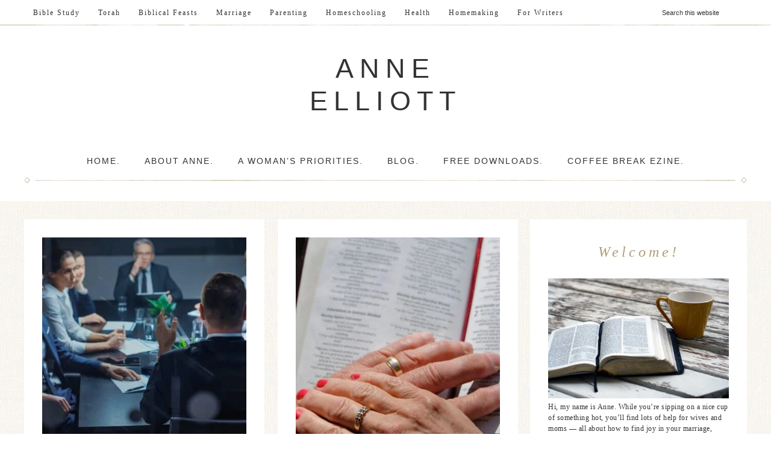

--- FILE ---
content_type: text/html; charset=UTF-8
request_url: https://anneelliott.com/category/blog/bible-study/titus/
body_size: 21729
content:
<!DOCTYPE html><html lang="en-US"><head ><meta charset="UTF-8" /><meta name="robots" content="noindex" /><meta name="viewport" content="width=device-width, initial-scale=1" /><title>The Titus 2 Woman</title><meta name='robots' content='max-image-preview:large' /><link rel='dns-prefetch' href='//netdna.bootstrapcdn.com' /><link rel='dns-prefetch' href='//fonts.googleapis.com' /><link rel='dns-prefetch' href='//code.ionicframework.com' /><link rel="alternate" type="application/rss+xml" title="Anne Elliott &raquo; Feed" href="https://anneelliott.com/feed/" /><link rel="alternate" type="application/rss+xml" title="Anne Elliott &raquo; Comments Feed" href="https://anneelliott.com/comments/feed/" /><link rel="alternate" type="application/rss+xml" title="Anne Elliott &raquo; The Titus 2 Woman Category Feed" href="https://anneelliott.com/category/blog/bible-study/titus/feed/" /><link rel="canonical" href="https://anneelliott.com/category/blog/bible-study/titus/" /><style id='wp-img-auto-sizes-contain-inline-css' type='text/css'>img:is([sizes=auto i],[sizes^="auto," i]){contain-intrinsic-size:3000px 1500px}
/*# sourceURL=wp-img-auto-sizes-contain-inline-css */</style><link data-optimized="2" rel="stylesheet" href="https://anneelliott.com/wp-content/litespeed/css/6ec330d125d26c0e85ac1513e1d00b9a.css?ver=b3bf9" /><style id='refined-inline-css' type='text/css'>a,
		.genesis-nav-menu a:hover,
		.genesis-nav-menu .current-menu-item > a,
		.entry-title a:hover,
		.content #genesis-responsive-slider h2 a:hover,
		.single-post .entry-content h1,
		.page .entry-content h1,
		.single-post article h3,
		.page article h3,
		.single-post article h4,
		.page article h4,
		.menu-toggle:focus,
		.menu-toggle:hover,
		.sub-menu-toggle:focus,
		.sub-menu-toggle:hover {
			color: #db3058;
		}

		.woocommerce .woocommerce-message,
		.woocommerce .woocommerce-info {
			border-top-color: #db3058 !important;
		}

		.woocommerce .woocommerce-message::before,
		.woocommerce .woocommerce-info::before,
		.woocommerce div.product p.price,
		.woocommerce div.product span.price,
		.woocommerce ul.products li.product .price,
		.woocommerce form .form-row .required,
		.front-page .icon {
			color: #db3058 !important;
		}

		
/*# sourceURL=refined-inline-css */</style><style id='global-styles-inline-css' type='text/css'>:root{--wp--preset--aspect-ratio--square: 1;--wp--preset--aspect-ratio--4-3: 4/3;--wp--preset--aspect-ratio--3-4: 3/4;--wp--preset--aspect-ratio--3-2: 3/2;--wp--preset--aspect-ratio--2-3: 2/3;--wp--preset--aspect-ratio--16-9: 16/9;--wp--preset--aspect-ratio--9-16: 9/16;--wp--preset--color--black: #000000;--wp--preset--color--cyan-bluish-gray: #abb8c3;--wp--preset--color--white: #ffffff;--wp--preset--color--pale-pink: #f78da7;--wp--preset--color--vivid-red: #cf2e2e;--wp--preset--color--luminous-vivid-orange: #ff6900;--wp--preset--color--luminous-vivid-amber: #fcb900;--wp--preset--color--light-green-cyan: #7bdcb5;--wp--preset--color--vivid-green-cyan: #00d084;--wp--preset--color--pale-cyan-blue: #8ed1fc;--wp--preset--color--vivid-cyan-blue: #0693e3;--wp--preset--color--vivid-purple: #9b51e0;--wp--preset--gradient--vivid-cyan-blue-to-vivid-purple: linear-gradient(135deg,rgb(6,147,227) 0%,rgb(155,81,224) 100%);--wp--preset--gradient--light-green-cyan-to-vivid-green-cyan: linear-gradient(135deg,rgb(122,220,180) 0%,rgb(0,208,130) 100%);--wp--preset--gradient--luminous-vivid-amber-to-luminous-vivid-orange: linear-gradient(135deg,rgb(252,185,0) 0%,rgb(255,105,0) 100%);--wp--preset--gradient--luminous-vivid-orange-to-vivid-red: linear-gradient(135deg,rgb(255,105,0) 0%,rgb(207,46,46) 100%);--wp--preset--gradient--very-light-gray-to-cyan-bluish-gray: linear-gradient(135deg,rgb(238,238,238) 0%,rgb(169,184,195) 100%);--wp--preset--gradient--cool-to-warm-spectrum: linear-gradient(135deg,rgb(74,234,220) 0%,rgb(151,120,209) 20%,rgb(207,42,186) 40%,rgb(238,44,130) 60%,rgb(251,105,98) 80%,rgb(254,248,76) 100%);--wp--preset--gradient--blush-light-purple: linear-gradient(135deg,rgb(255,206,236) 0%,rgb(152,150,240) 100%);--wp--preset--gradient--blush-bordeaux: linear-gradient(135deg,rgb(254,205,165) 0%,rgb(254,45,45) 50%,rgb(107,0,62) 100%);--wp--preset--gradient--luminous-dusk: linear-gradient(135deg,rgb(255,203,112) 0%,rgb(199,81,192) 50%,rgb(65,88,208) 100%);--wp--preset--gradient--pale-ocean: linear-gradient(135deg,rgb(255,245,203) 0%,rgb(182,227,212) 50%,rgb(51,167,181) 100%);--wp--preset--gradient--electric-grass: linear-gradient(135deg,rgb(202,248,128) 0%,rgb(113,206,126) 100%);--wp--preset--gradient--midnight: linear-gradient(135deg,rgb(2,3,129) 0%,rgb(40,116,252) 100%);--wp--preset--font-size--small: 13px;--wp--preset--font-size--medium: 20px;--wp--preset--font-size--large: 36px;--wp--preset--font-size--x-large: 42px;--wp--preset--spacing--20: 0.44rem;--wp--preset--spacing--30: 0.67rem;--wp--preset--spacing--40: 1rem;--wp--preset--spacing--50: 1.5rem;--wp--preset--spacing--60: 2.25rem;--wp--preset--spacing--70: 3.38rem;--wp--preset--spacing--80: 5.06rem;--wp--preset--shadow--natural: 6px 6px 9px rgba(0, 0, 0, 0.2);--wp--preset--shadow--deep: 12px 12px 50px rgba(0, 0, 0, 0.4);--wp--preset--shadow--sharp: 6px 6px 0px rgba(0, 0, 0, 0.2);--wp--preset--shadow--outlined: 6px 6px 0px -3px rgb(255, 255, 255), 6px 6px rgb(0, 0, 0);--wp--preset--shadow--crisp: 6px 6px 0px rgb(0, 0, 0);}:where(.is-layout-flex){gap: 0.5em;}:where(.is-layout-grid){gap: 0.5em;}body .is-layout-flex{display: flex;}.is-layout-flex{flex-wrap: wrap;align-items: center;}.is-layout-flex > :is(*, div){margin: 0;}body .is-layout-grid{display: grid;}.is-layout-grid > :is(*, div){margin: 0;}:where(.wp-block-columns.is-layout-flex){gap: 2em;}:where(.wp-block-columns.is-layout-grid){gap: 2em;}:where(.wp-block-post-template.is-layout-flex){gap: 1.25em;}:where(.wp-block-post-template.is-layout-grid){gap: 1.25em;}.has-black-color{color: var(--wp--preset--color--black) !important;}.has-cyan-bluish-gray-color{color: var(--wp--preset--color--cyan-bluish-gray) !important;}.has-white-color{color: var(--wp--preset--color--white) !important;}.has-pale-pink-color{color: var(--wp--preset--color--pale-pink) !important;}.has-vivid-red-color{color: var(--wp--preset--color--vivid-red) !important;}.has-luminous-vivid-orange-color{color: var(--wp--preset--color--luminous-vivid-orange) !important;}.has-luminous-vivid-amber-color{color: var(--wp--preset--color--luminous-vivid-amber) !important;}.has-light-green-cyan-color{color: var(--wp--preset--color--light-green-cyan) !important;}.has-vivid-green-cyan-color{color: var(--wp--preset--color--vivid-green-cyan) !important;}.has-pale-cyan-blue-color{color: var(--wp--preset--color--pale-cyan-blue) !important;}.has-vivid-cyan-blue-color{color: var(--wp--preset--color--vivid-cyan-blue) !important;}.has-vivid-purple-color{color: var(--wp--preset--color--vivid-purple) !important;}.has-black-background-color{background-color: var(--wp--preset--color--black) !important;}.has-cyan-bluish-gray-background-color{background-color: var(--wp--preset--color--cyan-bluish-gray) !important;}.has-white-background-color{background-color: var(--wp--preset--color--white) !important;}.has-pale-pink-background-color{background-color: var(--wp--preset--color--pale-pink) !important;}.has-vivid-red-background-color{background-color: var(--wp--preset--color--vivid-red) !important;}.has-luminous-vivid-orange-background-color{background-color: var(--wp--preset--color--luminous-vivid-orange) !important;}.has-luminous-vivid-amber-background-color{background-color: var(--wp--preset--color--luminous-vivid-amber) !important;}.has-light-green-cyan-background-color{background-color: var(--wp--preset--color--light-green-cyan) !important;}.has-vivid-green-cyan-background-color{background-color: var(--wp--preset--color--vivid-green-cyan) !important;}.has-pale-cyan-blue-background-color{background-color: var(--wp--preset--color--pale-cyan-blue) !important;}.has-vivid-cyan-blue-background-color{background-color: var(--wp--preset--color--vivid-cyan-blue) !important;}.has-vivid-purple-background-color{background-color: var(--wp--preset--color--vivid-purple) !important;}.has-black-border-color{border-color: var(--wp--preset--color--black) !important;}.has-cyan-bluish-gray-border-color{border-color: var(--wp--preset--color--cyan-bluish-gray) !important;}.has-white-border-color{border-color: var(--wp--preset--color--white) !important;}.has-pale-pink-border-color{border-color: var(--wp--preset--color--pale-pink) !important;}.has-vivid-red-border-color{border-color: var(--wp--preset--color--vivid-red) !important;}.has-luminous-vivid-orange-border-color{border-color: var(--wp--preset--color--luminous-vivid-orange) !important;}.has-luminous-vivid-amber-border-color{border-color: var(--wp--preset--color--luminous-vivid-amber) !important;}.has-light-green-cyan-border-color{border-color: var(--wp--preset--color--light-green-cyan) !important;}.has-vivid-green-cyan-border-color{border-color: var(--wp--preset--color--vivid-green-cyan) !important;}.has-pale-cyan-blue-border-color{border-color: var(--wp--preset--color--pale-cyan-blue) !important;}.has-vivid-cyan-blue-border-color{border-color: var(--wp--preset--color--vivid-cyan-blue) !important;}.has-vivid-purple-border-color{border-color: var(--wp--preset--color--vivid-purple) !important;}.has-vivid-cyan-blue-to-vivid-purple-gradient-background{background: var(--wp--preset--gradient--vivid-cyan-blue-to-vivid-purple) !important;}.has-light-green-cyan-to-vivid-green-cyan-gradient-background{background: var(--wp--preset--gradient--light-green-cyan-to-vivid-green-cyan) !important;}.has-luminous-vivid-amber-to-luminous-vivid-orange-gradient-background{background: var(--wp--preset--gradient--luminous-vivid-amber-to-luminous-vivid-orange) !important;}.has-luminous-vivid-orange-to-vivid-red-gradient-background{background: var(--wp--preset--gradient--luminous-vivid-orange-to-vivid-red) !important;}.has-very-light-gray-to-cyan-bluish-gray-gradient-background{background: var(--wp--preset--gradient--very-light-gray-to-cyan-bluish-gray) !important;}.has-cool-to-warm-spectrum-gradient-background{background: var(--wp--preset--gradient--cool-to-warm-spectrum) !important;}.has-blush-light-purple-gradient-background{background: var(--wp--preset--gradient--blush-light-purple) !important;}.has-blush-bordeaux-gradient-background{background: var(--wp--preset--gradient--blush-bordeaux) !important;}.has-luminous-dusk-gradient-background{background: var(--wp--preset--gradient--luminous-dusk) !important;}.has-pale-ocean-gradient-background{background: var(--wp--preset--gradient--pale-ocean) !important;}.has-electric-grass-gradient-background{background: var(--wp--preset--gradient--electric-grass) !important;}.has-midnight-gradient-background{background: var(--wp--preset--gradient--midnight) !important;}.has-small-font-size{font-size: var(--wp--preset--font-size--small) !important;}.has-medium-font-size{font-size: var(--wp--preset--font-size--medium) !important;}.has-large-font-size{font-size: var(--wp--preset--font-size--large) !important;}.has-x-large-font-size{font-size: var(--wp--preset--font-size--x-large) !important;}
/*# sourceURL=global-styles-inline-css */</style><style id='classic-theme-styles-inline-css' type='text/css'>/*! This file is auto-generated */
.wp-block-button__link{color:#fff;background-color:#32373c;border-radius:9999px;box-shadow:none;text-decoration:none;padding:calc(.667em + 2px) calc(1.333em + 2px);font-size:1.125em}.wp-block-file__button{background:#32373c;color:#fff;text-decoration:none}
/*# sourceURL=/wp-includes/css/classic-themes.min.css */</style><link rel='stylesheet' id='font-awesome-css' href='//netdna.bootstrapcdn.com/font-awesome/latest/css/font-awesome.min.css?ver=6.9' type='text/css' media='all' /><link rel='stylesheet' id='ionicons-css' href='//code.ionicframework.com/ionicons/2.0.1/css/ionicons.min.css?ver=1.0.1' type='text/css' media='all' /> <script type="litespeed/javascript" data-src="https://anneelliott.com/wp-includes/js/jquery/jquery.min.js" id="jquery-core-js"></script> <link rel="https://api.w.org/" href="https://anneelliott.com/wp-json/" /><link rel="alternate" title="JSON" type="application/json" href="https://anneelliott.com/wp-json/wp/v2/categories/372" /><link rel="EditURI" type="application/rsd+xml" title="RSD" href="https://anneelliott.com/xmlrpc.php?rsd" /><link rel="icon" href="https://anneelliott.com/wp-content/themes/refined-pro/images/favicon.ico" /><link rel="next" href="https://anneelliott.com/category/blog/bible-study/titus/page/2/" /><style type="text/css" id="custom-background-css">body.custom-background { background-image: url("https://anneelliott.com/wp-content/themes/refined-pro/images/bg.jpg"); background-position: left top; background-size: auto; background-repeat: repeat; background-attachment: scroll; }</style><style type="text/css" media="all">.footnotes_reference_container {margin-top: 24px !important; margin-bottom: 0px !important;}
.footnote_container_prepare > p {border-bottom: 1px solid #aaaaaa !important;}
.footnote_tooltip { font-size: 13px !important; color: #dd9933 !important; background-color: #fff7a7 !important; border-width: 1px !important; border-style: solid !important; border-color: #cccc99 !important; border-radius: 3px !important; -webkit-box-shadow: 2px 2px 11px #666666; -moz-box-shadow: 2px 2px 11px #666666; box-shadow: 2px 2px 11px #666666;}</style></head><body class="archive category category-titus category-372 custom-background wp-theme-genesis wp-child-theme-refined-pro header-full-width content-sidebar genesis-breadcrumbs-visible refined-archives" itemscope itemtype="https://schema.org/WebPage"><div class="site-container"><nav class="nav-primary" aria-label="Main" itemscope itemtype="https://schema.org/SiteNavigationElement"><div class="wrap"><ul id="menu-blog-categories" class="menu genesis-nav-menu menu-primary"><li id="menu-item-7369" class="menu-item menu-item-type-taxonomy menu-item-object-category current-category-ancestor menu-item-7369"><a href="https://anneelliott.com/category/blog/bible-study/" itemprop="url"><span itemprop="name">Bible Study</span></a></li><li id="menu-item-7370" class="menu-item menu-item-type-taxonomy menu-item-object-category menu-item-7370"><a href="https://anneelliott.com/category/blog/bible-study/gods-law/" itemprop="url"><span itemprop="name">Torah</span></a></li><li id="menu-item-7373" class="menu-item menu-item-type-taxonomy menu-item-object-category menu-item-7373"><a href="https://anneelliott.com/category/blog/priorities/parenting/biblical-feasts/" itemprop="url"><span itemprop="name">Biblical Feasts</span></a></li><li id="menu-item-7371" class="menu-item menu-item-type-taxonomy menu-item-object-category menu-item-7371"><a href="https://anneelliott.com/category/blog/priorities/marriage/" itemprop="url"><span itemprop="name">Marriage</span></a></li><li id="menu-item-7372" class="menu-item menu-item-type-taxonomy menu-item-object-category menu-item-7372"><a href="https://anneelliott.com/category/blog/priorities/parenting/" itemprop="url"><span itemprop="name">Parenting</span></a></li><li id="menu-item-7378" class="menu-item menu-item-type-taxonomy menu-item-object-category menu-item-7378"><a href="https://anneelliott.com/category/blog/priorities/parenting/homeschooling/" itemprop="url"><span itemprop="name">Homeschooling</span></a></li><li id="menu-item-7614" class="menu-item menu-item-type-taxonomy menu-item-object-category menu-item-7614"><a href="https://anneelliott.com/category/blog/health/" itemprop="url"><span itemprop="name">Health</span></a></li><li id="menu-item-7615" class="menu-item menu-item-type-taxonomy menu-item-object-category menu-item-7615"><a href="https://anneelliott.com/category/blog/priorities/homemaking/" itemprop="url"><span itemprop="name">Homemaking</span></a></li><li id="menu-item-7649" class="menu-item menu-item-type-custom menu-item-object-custom menu-item-7649"><a href="https://anneelliott.com/2009/07/so-you-want-to-be-a-writer/" itemprop="url"><span itemprop="name">For Writers</span></a></li><li class="right search"><form class="search-form" method="get" action="https://anneelliott.com/" role="search" itemprop="potentialAction" itemscope itemtype="https://schema.org/SearchAction"><input class="search-form-input" type="search" name="s" id="searchform-1" placeholder="Search this website" itemprop="query-input"><input class="search-form-submit" type="submit" value="Search"><meta content="https://anneelliott.com/?s={s}" itemprop="target"></form></li></ul></div></nav><header class="site-header" itemscope itemtype="https://schema.org/WPHeader"><div class="wrap"><div class="title-area"><p class="site-title" itemprop="headline"><a href="https://anneelliott.com/">Anne Elliott</a></p></div></div></header><nav class="nav-secondary" aria-label="Secondary" itemscope itemtype="https://schema.org/SiteNavigationElement"><div class="wrap"><ul id="menu-main" class="menu genesis-nav-menu menu-secondary"><li id="menu-item-5583" class="menu-item menu-item-type-custom menu-item-object-custom menu-item-home menu-item-5583"><a href="https://anneelliott.com" itemprop="url"><span itemprop="name">Home.</span></a></li><li id="menu-item-5363" class="menu-item menu-item-type-post_type menu-item-object-page menu-item-5363"><a href="https://anneelliott.com/meet-anne-elliott/" itemprop="url"><span itemprop="name">About Anne.</span></a></li><li id="menu-item-5257" class="menu-item menu-item-type-post_type menu-item-object-page menu-item-5257"><a href="https://anneelliott.com/a-womans-priorities/" itemprop="url"><span itemprop="name">A Woman&#8217;s Priorities.</span></a></li><li id="menu-item-5259" class="menu-item menu-item-type-taxonomy menu-item-object-category current-category-ancestor menu-item-5259"><a href="https://anneelliott.com/category/blog/bible-study/" itemprop="url"><span itemprop="name">Blog.</span></a></li><li id="menu-item-5258" class="menu-item menu-item-type-post_type menu-item-object-page menu-item-5258"><a href="https://anneelliott.com/free-downloads-2/" itemprop="url"><span itemprop="name">Free Downloads.</span></a></li><li id="menu-item-7764" class="menu-item menu-item-type-post_type menu-item-object-page menu-item-7764"><a href="https://anneelliott.com/meet-anne-elliott/free-e-zine/" itemprop="url"><span itemprop="name">Coffee Break Ezine.</span></a></li></ul></div></nav><div class="site-inner"><div class="content-sidebar-wrap"><main class="content"><article class="post-10151 post type-post status-publish format-standard has-post-thumbnail category-bible-study category-blog category-marriage category-titus entry one-half first" aria-label="Your Husband Shall Rule over You?" itemscope itemtype="https://schema.org/CreativeWork"><header class="entry-header"><div class="refined-featured-image"><a href="https://anneelliott.com/2023/07/your-husband-shall-rule-over-you/" rel="bookmark"><img data-lazyloaded="1" src="[data-uri]" width="400" height="400" data-src="https://anneelliott.com/wp-content/uploads/2023/07/CEO-in-a-board-room-400x400.jpg" alt="Your Husband Shall Rule over You?" /></a></div><h2 class="entry-title" itemprop="headline"><a class="entry-title-link" rel="bookmark" href="https://anneelliott.com/2023/07/your-husband-shall-rule-over-you/">Your Husband Shall Rule over You?</a></h2><p class="entry-meta"><span class="entry-categories"><a href="https://anneelliott.com/category/blog/bible-study/" rel="category tag">Bible study</a>&middot; <a href="https://anneelliott.com/category/blog/" rel="category tag">Blog</a>&middot; <a href="https://anneelliott.com/category/blog/priorities/marriage/" rel="category tag">Marriage</a>&middot; <a href="https://anneelliott.com/category/blog/bible-study/titus/" rel="category tag">The Titus 2 Woman</a></span></p></header><div class="entry-content" itemprop="text"><p>I have been working through Titus 2, and recently I wrote a post about wives being obedient to their own&#8230; <br /><a class="more-link" href="https://anneelliott.com/2023/07/your-husband-shall-rule-over-you/">Read More</a></p></div></article><article class="post-10086 post type-post status-publish format-standard has-post-thumbnail category-bible-study category-blog category-marriage category-titus entry one-half" aria-label="Obedient to Their Own Husbands" itemscope itemtype="https://schema.org/CreativeWork"><header class="entry-header"><div class="refined-featured-image"><a href="https://anneelliott.com/2023/06/obedient-to-their-own-husbands/" rel="bookmark"><img data-lazyloaded="1" src="[data-uri]" width="400" height="400" data-src="https://anneelliott.com/wp-content/uploads/2023/06/man-wife-hands-on-bible-400x400.jpg" alt="Obedient to Their Own Husbands" /></a></div><h2 class="entry-title" itemprop="headline"><a class="entry-title-link" rel="bookmark" href="https://anneelliott.com/2023/06/obedient-to-their-own-husbands/">Obedient to Their Own Husbands</a></h2><p class="entry-meta"><span class="entry-categories"><a href="https://anneelliott.com/category/blog/bible-study/" rel="category tag">Bible study</a>&middot; <a href="https://anneelliott.com/category/blog/" rel="category tag">Blog</a>&middot; <a href="https://anneelliott.com/category/blog/priorities/marriage/" rel="category tag">Marriage</a>&middot; <a href="https://anneelliott.com/category/blog/bible-study/titus/" rel="category tag">The Titus 2 Woman</a></span></p></header><div class="entry-content" itemprop="text"><p>There are some instructions in the Bible that I don’t claim to fully understand, but I have determined to try&#8230; <br /><a class="more-link" href="https://anneelliott.com/2023/06/obedient-to-their-own-husbands/">Read More</a></p></div></article><article class="post-9236 post type-post status-publish format-standard has-post-thumbnail category-bible-study category-blog category-gods-word-in-my-life category-homemaking category-life-at-annes-house category-titus category-time-management entry one-half first" aria-label="Failure to Stay Busy" itemscope itemtype="https://schema.org/CreativeWork"><header class="entry-header"><div class="refined-featured-image"><a href="https://anneelliott.com/2021/11/failure-to-stay-busy/" rel="bookmark"><img data-lazyloaded="1" src="[data-uri]" width="400" height="400" data-src="https://anneelliott.com/wp-content/uploads/2021/11/failure-to-stay-busy-400x400.jpg" alt="Failure to Stay Busy" /></a></div><h2 class="entry-title" itemprop="headline"><a class="entry-title-link" rel="bookmark" href="https://anneelliott.com/2021/11/failure-to-stay-busy/">Failure to Stay Busy</a></h2><p class="entry-meta"><span class="entry-categories"><a href="https://anneelliott.com/category/blog/bible-study/" rel="category tag">Bible study</a>&middot; <a href="https://anneelliott.com/category/blog/" rel="category tag">Blog</a>&middot; <a href="https://anneelliott.com/category/blog/bible-study/gods-word-in-my-life/" rel="category tag">God's Word in my life</a>&middot; <a href="https://anneelliott.com/category/blog/priorities/homemaking/" rel="category tag">Homemaking</a>&middot; <a href="https://anneelliott.com/category/blog/anne/life-at-annes-house/" rel="category tag">Life at Anne's house</a>&middot; <a href="https://anneelliott.com/category/blog/bible-study/titus/" rel="category tag">The Titus 2 Woman</a>&middot; <a href="https://anneelliott.com/category/blog/priorities/homemaking/time-management/" rel="category tag">Time Management</a></span></p></header><div class="entry-content" itemprop="text"><p>When a lie wants to creep into my life and suck me in, keeping me from my homeschooling my kids&#8230; <br /><a class="more-link" href="https://anneelliott.com/2021/11/failure-to-stay-busy/">Read More</a></p></div></article><article class="post-2498 post type-post status-publish format-standard has-post-thumbnail category-bible-study category-blog category-juggling-lifes-responsibilities-bible-study category-titus entry one-half" aria-label="Lessons Women Need" itemscope itemtype="https://schema.org/CreativeWork"><header class="entry-header"><div class="refined-featured-image"><a href="https://anneelliott.com/2016/06/lessons-women-need/" rel="bookmark"><img data-lazyloaded="1" src="[data-uri]" width="289" height="415" data-src="https://anneelliott.com/wp-content/uploads/2016/06/mirror.jpg" alt="Lessons Women Need" /></a></div><h2 class="entry-title" itemprop="headline"><a class="entry-title-link" rel="bookmark" href="https://anneelliott.com/2016/06/lessons-women-need/">Lessons Women Need</a></h2><p class="entry-meta"><span class="entry-categories"><a href="https://anneelliott.com/category/blog/bible-study/" rel="category tag">Bible study</a>&middot; <a href="https://anneelliott.com/category/blog/" rel="category tag">Blog</a>&middot; <a href="https://anneelliott.com/category/blog/priorities/juggling-lifes-responsibilities-bible-study/" rel="category tag">Juggling Life's Responsibilities</a>&middot; <a href="https://anneelliott.com/category/blog/bible-study/titus/" rel="category tag">The Titus 2 Woman</a></span></p></header><div class="entry-content" itemprop="text"><p>This post was originally written in 2010, when I was 36 years old. You do the math&#8230; (wink!) Something odd&#8230; <br /><a class="more-link" href="https://anneelliott.com/2016/06/lessons-women-need/">Read More</a></p></div></article><article class="post-5642 post type-post status-publish format-standard has-post-thumbnail category-bible-study category-titus entry one-half first" aria-label="How to Benefit Others" itemscope itemtype="https://schema.org/CreativeWork"><header class="entry-header"><div class="refined-featured-image"><a href="https://anneelliott.com/2012/10/how-to-benefit-others/" rel="bookmark"><img data-lazyloaded="1" src="[data-uri]" width="410" height="293" data-src="https://anneelliott.com/wp-content/uploads/2012/10/sisters_fighting.jpg" alt="How to Benefit Others" /></a></div><h2 class="entry-title" itemprop="headline"><a class="entry-title-link" rel="bookmark" href="https://anneelliott.com/2012/10/how-to-benefit-others/">How to Benefit Others</a></h2><p class="entry-meta"><span class="entry-categories"><a href="https://anneelliott.com/category/blog/bible-study/" rel="category tag">Bible study</a>&middot; <a href="https://anneelliott.com/category/blog/bible-study/titus/" rel="category tag">The Titus 2 Woman</a></span></p></header><div class="entry-content" itemprop="text"><p>As I continue to study Titus 2:3-5, I see that young women need to be trained how to be kind:&#8230; <br /><a class="more-link" href="https://anneelliott.com/2012/10/how-to-benefit-others/">Read More</a></p></div></article><article class="post-5537 post type-post status-publish format-standard has-post-thumbnail category-bible-study category-homemaking category-titus category-time-management entry one-half" aria-label="How Not to Be Lazy (Part 2)" itemscope itemtype="https://schema.org/CreativeWork"><header class="entry-header"><div class="refined-featured-image"><a href="https://anneelliott.com/2012/07/how-now-to-be-lazy-part-2/" rel="bookmark"><img data-lazyloaded="1" src="[data-uri]" width="400" height="400" data-src="https://anneelliott.com/wp-content/uploads/2012/07/grandma_andrew-400x400.jpg" alt="How Not to Be Lazy (Part 2)" /></a></div><h2 class="entry-title" itemprop="headline"><a class="entry-title-link" rel="bookmark" href="https://anneelliott.com/2012/07/how-now-to-be-lazy-part-2/">How Not to Be Lazy (Part 2)</a></h2><p class="entry-meta"><span class="entry-categories"><a href="https://anneelliott.com/category/blog/bible-study/" rel="category tag">Bible study</a>&middot; <a href="https://anneelliott.com/category/blog/priorities/homemaking/" rel="category tag">Homemaking</a>&middot; <a href="https://anneelliott.com/category/blog/bible-study/titus/" rel="category tag">The Titus 2 Woman</a>&middot; <a href="https://anneelliott.com/category/blog/priorities/homemaking/time-management/" rel="category tag">Time Management</a></span></p></header><div class="entry-content" itemprop="text"><p>Last week we looked at 5 ways we can prevent laziness from creeping into our lives, so you&#8217;re probably eager&#8230; <br /><a class="more-link" href="https://anneelliott.com/2012/07/how-now-to-be-lazy-part-2/">Read More</a></p></div></article><article class="post-5530 post type-post status-publish format-standard has-post-thumbnail category-bible-study category-homemaking category-titus category-time-management entry one-half first" aria-label="How Not to Be Lazy" itemscope itemtype="https://schema.org/CreativeWork"><header class="entry-header"><div class="refined-featured-image"><a href="https://anneelliott.com/2012/06/how-not-to-be-lazy/" rel="bookmark"><img data-lazyloaded="1" src="[data-uri]" width="400" height="282" data-src="https://anneelliott.com/wp-content/uploads/2012/06/sleep-400x282.jpg" alt="How Not to Be Lazy" /></a></div><h2 class="entry-title" itemprop="headline"><a class="entry-title-link" rel="bookmark" href="https://anneelliott.com/2012/06/how-not-to-be-lazy/">How Not to Be Lazy</a></h2><p class="entry-meta"><span class="entry-categories"><a href="https://anneelliott.com/category/blog/bible-study/" rel="category tag">Bible study</a>&middot; <a href="https://anneelliott.com/category/blog/priorities/homemaking/" rel="category tag">Homemaking</a>&middot; <a href="https://anneelliott.com/category/blog/bible-study/titus/" rel="category tag">The Titus 2 Woman</a>&middot; <a href="https://anneelliott.com/category/blog/priorities/homemaking/time-management/" rel="category tag">Time Management</a></span></p></header><div class="entry-content" itemprop="text"><p>As I continue to study Titus 2:3-5, I see that young women need to be trained how to be busy&#8230; <br /><a class="more-link" href="https://anneelliott.com/2012/06/how-not-to-be-lazy/">Read More</a></p></div></article><article class="post-5441 post type-post status-publish format-standard has-post-thumbnail category-bible-study category-definitions-of-biblical-words category-titus entry one-half" aria-label="How to Be Clean" itemscope itemtype="https://schema.org/CreativeWork"><header class="entry-header"><div class="refined-featured-image"><a href="https://anneelliott.com/2012/06/how-to-be-clean/" rel="bookmark"><img data-lazyloaded="1" src="[data-uri]" width="400" height="300" data-src="https://anneelliott.com/wp-content/uploads/2012/06/Alistair_beach.jpg" alt="How to Be Clean" /></a></div><h2 class="entry-title" itemprop="headline"><a class="entry-title-link" rel="bookmark" href="https://anneelliott.com/2012/06/how-to-be-clean/">How to Be Clean</a></h2><p class="entry-meta"><span class="entry-categories"><a href="https://anneelliott.com/category/blog/bible-study/" rel="category tag">Bible study</a>&middot; <a href="https://anneelliott.com/category/blog/definitions-of-biblical-words/" rel="category tag">Definitions of Biblical Words</a>&middot; <a href="https://anneelliott.com/category/blog/bible-study/titus/" rel="category tag">The Titus 2 Woman</a></span></p></header><div class="entry-content" itemprop="text"><p>Last week our family went camping &#8212; yup, in tents! We were settled in a nice Minnesota state park, so&#8230; <br /><a class="more-link" href="https://anneelliott.com/2012/06/how-to-be-clean/">Read More</a></p></div></article><div class="archive-pagination pagination"><ul><li class="active" ><a href="https://anneelliott.com/category/blog/bible-study/titus/" aria-current="page">1</a></li><li><a href="https://anneelliott.com/category/blog/bible-study/titus/page/2/">2</a></li><li class="pagination-next"><a href="https://anneelliott.com/category/blog/bible-study/titus/page/2/" >Next Page &#x000BB;</a></li></ul></div></main><aside class="sidebar sidebar-primary widget-area" role="complementary" aria-label="Primary Sidebar" itemscope itemtype="https://schema.org/WPSideBar"><section id="text-30" class="widget widget_text"><div class="widget-wrap"><h4 class="widget-title widgettitle">Welcome!</h4><div class="textwidget"><p><img data-lazyloaded="1" src="[data-uri]" width="425" height="282" decoding="async" data-src="https://anneelliott.com/wp-content/uploads/2016/06/coffee_bible.jpg" /><br />
Hi, my name is Anne. While you&#8217;re sipping on a nice cup of something hot, you’ll find lots of help for wives and moms — all about how to find joy in your marriage, parenting, homeschooling, and homemaking. My goal is to always point you to Scripture, so grab your Bible!</p></div></div></section><section id="search-2" class="widget widget_search"><div class="widget-wrap"><h4 class="widget-title widgettitle">Searching for Something?</h4><form class="search-form" method="get" action="https://anneelliott.com/" role="search" itemprop="potentialAction" itemscope itemtype="https://schema.org/SearchAction"><input class="search-form-input" type="search" name="s" id="searchform-2" placeholder="Search this website" itemprop="query-input"><input class="search-form-submit" type="submit" value="Search"><meta content="https://anneelliott.com/?s={s}" itemprop="target"></form></div></section><section id="nav_menu-7" class="widget widget_nav_menu"><div class="widget-wrap"><h4 class="widget-title widgettitle">New Here? Check Out These Posts&#8230;</h4><div class="menu-new-here-container"><ul id="menu-new-here" class="menu"><li id="menu-item-7660" class="menu-item menu-item-type-post_type menu-item-object-post menu-item-7660"><a href="https://anneelliott.com/2015/01/love-letter/" itemprop="url">Love Letter (My Testimony Part 1)</a></li><li id="menu-item-7638" class="menu-item menu-item-type-post_type menu-item-object-post menu-item-7638"><a href="https://anneelliott.com/2013/07/why-i-started-to-obey-torah/" itemprop="url">Why I Started to Obey Torah</a></li><li id="menu-item-7639" class="menu-item menu-item-type-post_type menu-item-object-post menu-item-7639"><a href="https://anneelliott.com/2011/07/we-are-the-people-of-god/" itemprop="url">We Are the People of God</a></li><li id="menu-item-7640" class="menu-item menu-item-type-post_type menu-item-object-post menu-item-7640"><a href="https://anneelliott.com/2010/11/is-gods-law-for-us-today/" itemprop="url">Is God&#8217;s Law for Us Today?</a></li></ul></div></div></section><section id="recent-posts-3" class="widget widget_recent_entries"><div class="widget-wrap"><h4 class="widget-title widgettitle">Recent Posts</h4><ul><li>
<a href="https://anneelliott.com/2025/11/from-scattered-to-gathered-the-full-scope-of-the-good-news-in-messiah-yeshua/">From Scattered to Gathered: The Full Scope of the Good News in Messiah Yeshua</a></li><li>
<a href="https://anneelliott.com/2025/02/exposing-the-occult-in-new-age-medicine/">Exposing the Occult in New Age Medicine</a></li><li>
<a href="https://anneelliott.com/2024/11/why-we-celebrate-thanksgiving-with-lots-of-study-notes-and-primary-sources/">Why We Celebrate Thanksgiving (with lots of study notes and primary sources)</a></li><li>
<a href="https://anneelliott.com/2024/11/prayer-supplications-and-requests/">Prayer, Supplications, and Requests</a></li><li>
<a href="https://anneelliott.com/2024/06/why-should-i-tithe/">Why Should I Tithe?</a></li><li>
<a href="https://anneelliott.com/2023/12/do-you-read-your-bible-every-day/">Do You Read Your Bible Every Day?</a></li><li>
<a href="https://anneelliott.com/2023/12/a-hanukkah-update/">A Hanukkah Update</a></li><li>
<a href="https://anneelliott.com/2023/08/storms-in-michigan/">Storms in Michigan</a></li><li>
<a href="https://anneelliott.com/2023/07/everything-i-need-for-life/">Everything I Need for Life</a></li></ul></div></section><section id="nav_menu-8" class="widget widget_nav_menu"><div class="widget-wrap"><h4 class="widget-title widgettitle">Popular Posts</h4><div class="menu-popular-posts-container"><ul id="menu-popular-posts" class="menu"><li id="menu-item-7648" class="menu-item menu-item-type-taxonomy menu-item-object-category menu-item-7648"><a href="https://anneelliott.com/category/blog/priorities/marriage/headcovering/" itemprop="url">Headcovering</a></li><li id="menu-item-7641" class="menu-item menu-item-type-post_type menu-item-object-post menu-item-7641"><a href="https://anneelliott.com/2013/08/why-im-not-blogging-much/" itemprop="url">The Story of HomeschoolingTorah</a></li><li id="menu-item-8874" class="menu-item menu-item-type-post_type menu-item-object-post menu-item-8874"><a href="https://anneelliott.com/2017/09/is-god-true/" itemprop="url">My Healing Story (2017)</a></li><li id="menu-item-7643" class="menu-item menu-item-type-post_type menu-item-object-post menu-item-7643"><a href="https://anneelliott.com/2012/01/how-god-defines-holiness/" itemprop="url">How God Defines Holiness</a></li><li id="menu-item-7644" class="menu-item menu-item-type-post_type menu-item-object-post menu-item-7644"><a href="https://anneelliott.com/2011/12/cleaned-up-to-stay-clean/" itemprop="url">Cleaned Up to Stay Clean</a></li><li id="menu-item-7645" class="menu-item menu-item-type-post_type menu-item-object-post menu-item-7645"><a href="https://anneelliott.com/2011/12/the-day-we-took-the-christmas-tree-down/" itemprop="url">The Day We Took the Christmas Tree Down</a></li></ul></div></div></section><section id="nav_menu-6" class="widget widget_nav_menu"><div class="widget-wrap"><h4 class="widget-title widgettitle">Bible Study Categories</h4><div class="menu-bible-study-categories-container"><ul id="menu-bible-study-categories" class="menu"><li id="menu-item-8711" class="menu-item menu-item-type-taxonomy menu-item-object-category menu-item-8711"><a href="https://anneelliott.com/category/blog/definitions-of-biblical-words/" itemprop="url">Definitions of Biblical Words</a></li><li id="menu-item-7625" class="menu-item menu-item-type-taxonomy menu-item-object-category menu-item-7625"><a href="https://anneelliott.com/category/blog/bible-study/gods-law/" itemprop="url">God&#8217;s Law</a></li><li id="menu-item-7629" class="menu-item menu-item-type-taxonomy menu-item-object-category menu-item-7629"><a href="https://anneelliott.com/category/blog/bible-study/psalms/" itemprop="url">Psalms</a></li><li id="menu-item-7628" class="menu-item menu-item-type-taxonomy menu-item-object-category menu-item-7628"><a href="https://anneelliott.com/category/blog/bible-study/proverbs-31/" itemprop="url">Proverbs 31</a></li><li id="menu-item-7632" class="menu-item menu-item-type-taxonomy menu-item-object-category current-menu-item menu-item-7632"><a href="https://anneelliott.com/category/blog/bible-study/titus/" aria-current="page" itemprop="url">The Titus 2 Woman</a></li><li id="menu-item-7627" class="menu-item menu-item-type-taxonomy menu-item-object-category menu-item-7627"><a href="https://anneelliott.com/category/blog/bible-study/prayer/" itemprop="url">Prayer</a></li><li id="menu-item-7635" class="menu-item menu-item-type-taxonomy menu-item-object-category menu-item-7635"><a href="https://anneelliott.com/category/blog/priorities/marriage/" itemprop="url">Marriage</a></li><li id="menu-item-7636" class="menu-item menu-item-type-taxonomy menu-item-object-category menu-item-7636"><a href="https://anneelliott.com/category/blog/priorities/parenting/" itemprop="url">Parenting</a></li><li id="menu-item-7637" class="menu-item menu-item-type-taxonomy menu-item-object-category menu-item-7637"><a href="https://anneelliott.com/category/blog/priorities/parenting/biblical-feasts/" itemprop="url">Biblical Feasts</a></li><li id="menu-item-7633" class="menu-item menu-item-type-taxonomy menu-item-object-category menu-item-7633"><a href="https://anneelliott.com/category/blog/health/health-and-the-bible/" itemprop="url">Health and the Bible</a></li></ul></div></div></section><section id="categories-6" class="widget widget_categories"><div class="widget-wrap"><h4 class="widget-title widgettitle">All Blog Categories</h4><form action="https://anneelliott.com" method="get"><label class="screen-reader-text" for="cat">All Blog Categories</label><select  name='cat' id='cat' class='postform'><option value='-1'>Select Category</option><option class="level-0" value="430">1 Peter</option><option class="level-0" value="44">Addison&#8217;s</option><option class="level-0" value="38">Adrenal Fatigue</option><option class="level-0" value="4">Anne&#8217;s Audios</option><option class="level-0" value="5">Bible study</option><option class="level-0" value="39">Biblical Feasts</option><option class="level-0" value="394">Blog</option><option class="level-0" value="414">Definitions of Biblical Words</option><option class="level-0" value="40">Finances</option><option class="level-0" value="3">Fun Stuff</option><option class="level-0" value="429">Gardening</option><option class="level-0" value="8">Get to Know You Thursday</option><option class="level-0" value="9">God&#8217;s Law</option><option class="level-0" value="10">God&#8217;s Word in my life</option><option class="level-0" value="41">Headcovering</option><option class="level-0" value="11">Health</option><option class="level-0" value="12">Health and Science</option><option class="level-0" value="13">Health and the Bible</option><option class="level-0" value="14">Healthy Eating</option><option class="level-0" value="431">Hebrews</option><option class="level-0" value="16">Homemaking</option><option class="level-0" value="17">Homeschooling</option><option class="level-0" value="18">Homeschooling Bible</option><option class="level-0" value="19">Homeschooling in our house</option><option class="level-0" value="20">Juggling Life&#8217;s Responsibilities</option><option class="level-0" value="21">Kim Stilwell</option><option class="level-0" value="368">Kraig Elliott</option><option class="level-0" value="22">Life at Anne&#8217;s house</option><option class="level-0" value="23">Marriage</option><option class="level-0" value="24">Missions</option><option class="level-0" value="42">Mothering</option><option class="level-0" value="393">New Here</option><option class="level-0" value="25">Not feeling well</option><option class="level-0" value="26">Parenting</option><option class="level-0" value="392">Popular Posts</option><option class="level-0" value="27">Prayer</option><option class="level-0" value="28">Pregnancy</option><option class="level-0" value="29">Preschoolers</option><option class="level-0" value="395">Priorities</option><option class="level-0" value="30">Proverbs 31</option><option class="level-0" value="31">Psalms</option><option class="level-0" value="32">Recipes</option><option class="level-0" value="33">Relationships</option><option class="level-0" value="428">Revelation</option><option class="level-0" value="34">Reviews</option><option class="level-0" value="432">Romans</option><option class="level-0" value="43">Stress</option><option class="level-0" value="372" selected="selected">The Titus 2 Woman</option><option class="level-0" value="36">Time Management</option>
</select></form><script type="litespeed/javascript">((dropdownId)=>{const dropdown=document.getElementById(dropdownId);function onSelectChange(){setTimeout(()=>{if('escape'===dropdown.dataset.lastkey){return}
if(dropdown.value&&parseInt(dropdown.value)>0&&dropdown instanceof HTMLSelectElement){dropdown.parentElement.submit()}},250)}
function onKeyUp(event){if('Escape'===event.key){dropdown.dataset.lastkey='escape'}else{delete dropdown.dataset.lastkey}}
function onClick(){delete dropdown.dataset.lastkey}
dropdown.addEventListener('keyup',onKeyUp);dropdown.addEventListener('click',onClick);dropdown.addEventListener('change',onSelectChange)})("cat")</script> </div></section><section id="archives-5" class="widget widget_archive"><div class="widget-wrap"><h4 class="widget-title widgettitle">All Blog Posts by Date</h4>
<label class="screen-reader-text" for="archives-dropdown-5">All Blog Posts by Date</label>
<select id="archives-dropdown-5" name="archive-dropdown"><option value="">Select Month</option><option value='https://anneelliott.com/2025/11/'> November 2025 &nbsp;(1)</option><option value='https://anneelliott.com/2025/02/'> February 2025 &nbsp;(1)</option><option value='https://anneelliott.com/2024/11/'> November 2024 &nbsp;(2)</option><option value='https://anneelliott.com/2024/06/'> June 2024 &nbsp;(1)</option><option value='https://anneelliott.com/2023/12/'> December 2023 &nbsp;(2)</option><option value='https://anneelliott.com/2023/08/'> August 2023 &nbsp;(1)</option><option value='https://anneelliott.com/2023/07/'> July 2023 &nbsp;(3)</option><option value='https://anneelliott.com/2023/06/'> June 2023 &nbsp;(4)</option><option value='https://anneelliott.com/2023/05/'> May 2023 &nbsp;(2)</option><option value='https://anneelliott.com/2023/04/'> April 2023 &nbsp;(4)</option><option value='https://anneelliott.com/2023/03/'> March 2023 &nbsp;(4)</option><option value='https://anneelliott.com/2022/10/'> October 2022 &nbsp;(1)</option><option value='https://anneelliott.com/2022/09/'> September 2022 &nbsp;(1)</option><option value='https://anneelliott.com/2022/08/'> August 2022 &nbsp;(1)</option><option value='https://anneelliott.com/2022/06/'> June 2022 &nbsp;(1)</option><option value='https://anneelliott.com/2022/05/'> May 2022 &nbsp;(1)</option><option value='https://anneelliott.com/2022/03/'> March 2022 &nbsp;(3)</option><option value='https://anneelliott.com/2021/11/'> November 2021 &nbsp;(10)</option><option value='https://anneelliott.com/2021/09/'> September 2021 &nbsp;(1)</option><option value='https://anneelliott.com/2021/05/'> May 2021 &nbsp;(1)</option><option value='https://anneelliott.com/2021/02/'> February 2021 &nbsp;(1)</option><option value='https://anneelliott.com/2020/11/'> November 2020 &nbsp;(1)</option><option value='https://anneelliott.com/2020/05/'> May 2020 &nbsp;(2)</option><option value='https://anneelliott.com/2020/04/'> April 2020 &nbsp;(1)</option><option value='https://anneelliott.com/2020/03/'> March 2020 &nbsp;(7)</option><option value='https://anneelliott.com/2020/02/'> February 2020 &nbsp;(15)</option><option value='https://anneelliott.com/2020/01/'> January 2020 &nbsp;(31)</option><option value='https://anneelliott.com/2019/12/'> December 2019 &nbsp;(1)</option><option value='https://anneelliott.com/2018/12/'> December 2018 &nbsp;(2)</option><option value='https://anneelliott.com/2018/10/'> October 2018 &nbsp;(3)</option><option value='https://anneelliott.com/2018/04/'> April 2018 &nbsp;(1)</option><option value='https://anneelliott.com/2018/03/'> March 2018 &nbsp;(1)</option><option value='https://anneelliott.com/2017/09/'> September 2017 &nbsp;(1)</option><option value='https://anneelliott.com/2016/11/'> November 2016 &nbsp;(1)</option><option value='https://anneelliott.com/2016/09/'> September 2016 &nbsp;(2)</option><option value='https://anneelliott.com/2016/07/'> July 2016 &nbsp;(1)</option><option value='https://anneelliott.com/2016/06/'> June 2016 &nbsp;(2)</option><option value='https://anneelliott.com/2016/05/'> May 2016 &nbsp;(3)</option><option value='https://anneelliott.com/2016/03/'> March 2016 &nbsp;(4)</option><option value='https://anneelliott.com/2016/02/'> February 2016 &nbsp;(4)</option><option value='https://anneelliott.com/2016/01/'> January 2016 &nbsp;(3)</option><option value='https://anneelliott.com/2015/12/'> December 2015 &nbsp;(5)</option><option value='https://anneelliott.com/2015/11/'> November 2015 &nbsp;(4)</option><option value='https://anneelliott.com/2015/10/'> October 2015 &nbsp;(5)</option><option value='https://anneelliott.com/2015/09/'> September 2015 &nbsp;(2)</option><option value='https://anneelliott.com/2015/03/'> March 2015 &nbsp;(1)</option><option value='https://anneelliott.com/2015/02/'> February 2015 &nbsp;(2)</option><option value='https://anneelliott.com/2015/01/'> January 2015 &nbsp;(4)</option><option value='https://anneelliott.com/2014/06/'> June 2014 &nbsp;(1)</option><option value='https://anneelliott.com/2014/04/'> April 2014 &nbsp;(1)</option><option value='https://anneelliott.com/2014/02/'> February 2014 &nbsp;(1)</option><option value='https://anneelliott.com/2013/12/'> December 2013 &nbsp;(1)</option><option value='https://anneelliott.com/2013/08/'> August 2013 &nbsp;(1)</option><option value='https://anneelliott.com/2013/07/'> July 2013 &nbsp;(2)</option><option value='https://anneelliott.com/2013/06/'> June 2013 &nbsp;(2)</option><option value='https://anneelliott.com/2013/05/'> May 2013 &nbsp;(4)</option><option value='https://anneelliott.com/2013/04/'> April 2013 &nbsp;(4)</option><option value='https://anneelliott.com/2013/03/'> March 2013 &nbsp;(2)</option><option value='https://anneelliott.com/2013/02/'> February 2013 &nbsp;(3)</option><option value='https://anneelliott.com/2012/10/'> October 2012 &nbsp;(1)</option><option value='https://anneelliott.com/2012/08/'> August 2012 &nbsp;(3)</option><option value='https://anneelliott.com/2012/07/'> July 2012 &nbsp;(1)</option><option value='https://anneelliott.com/2012/06/'> June 2012 &nbsp;(3)</option><option value='https://anneelliott.com/2012/05/'> May 2012 &nbsp;(2)</option><option value='https://anneelliott.com/2012/04/'> April 2012 &nbsp;(2)</option><option value='https://anneelliott.com/2012/03/'> March 2012 &nbsp;(5)</option><option value='https://anneelliott.com/2012/02/'> February 2012 &nbsp;(7)</option><option value='https://anneelliott.com/2012/01/'> January 2012 &nbsp;(5)</option><option value='https://anneelliott.com/2011/12/'> December 2011 &nbsp;(8)</option><option value='https://anneelliott.com/2011/11/'> November 2011 &nbsp;(3)</option><option value='https://anneelliott.com/2011/10/'> October 2011 &nbsp;(6)</option><option value='https://anneelliott.com/2011/09/'> September 2011 &nbsp;(5)</option><option value='https://anneelliott.com/2011/08/'> August 2011 &nbsp;(7)</option><option value='https://anneelliott.com/2011/07/'> July 2011 &nbsp;(7)</option><option value='https://anneelliott.com/2011/06/'> June 2011 &nbsp;(4)</option><option value='https://anneelliott.com/2011/05/'> May 2011 &nbsp;(8)</option><option value='https://anneelliott.com/2011/04/'> April 2011 &nbsp;(2)</option><option value='https://anneelliott.com/2011/03/'> March 2011 &nbsp;(6)</option><option value='https://anneelliott.com/2011/02/'> February 2011 &nbsp;(5)</option><option value='https://anneelliott.com/2011/01/'> January 2011 &nbsp;(8)</option><option value='https://anneelliott.com/2010/12/'> December 2010 &nbsp;(7)</option><option value='https://anneelliott.com/2010/11/'> November 2010 &nbsp;(10)</option><option value='https://anneelliott.com/2010/10/'> October 2010 &nbsp;(8)</option><option value='https://anneelliott.com/2010/09/'> September 2010 &nbsp;(7)</option><option value='https://anneelliott.com/2010/08/'> August 2010 &nbsp;(5)</option><option value='https://anneelliott.com/2010/07/'> July 2010 &nbsp;(13)</option><option value='https://anneelliott.com/2010/06/'> June 2010 &nbsp;(7)</option><option value='https://anneelliott.com/2010/05/'> May 2010 &nbsp;(6)</option><option value='https://anneelliott.com/2010/04/'> April 2010 &nbsp;(13)</option><option value='https://anneelliott.com/2010/03/'> March 2010 &nbsp;(7)</option><option value='https://anneelliott.com/2010/02/'> February 2010 &nbsp;(11)</option><option value='https://anneelliott.com/2010/01/'> January 2010 &nbsp;(7)</option><option value='https://anneelliott.com/2009/12/'> December 2009 &nbsp;(7)</option><option value='https://anneelliott.com/2009/11/'> November 2009 &nbsp;(12)</option><option value='https://anneelliott.com/2009/10/'> October 2009 &nbsp;(4)</option><option value='https://anneelliott.com/2009/09/'> September 2009 &nbsp;(8)</option><option value='https://anneelliott.com/2009/08/'> August 2009 &nbsp;(8)</option><option value='https://anneelliott.com/2009/07/'> July 2009 &nbsp;(10)</option><option value='https://anneelliott.com/2009/06/'> June 2009 &nbsp;(7)</option><option value='https://anneelliott.com/2009/05/'> May 2009 &nbsp;(18)</option><option value='https://anneelliott.com/2009/04/'> April 2009 &nbsp;(24)</option><option value='https://anneelliott.com/2009/03/'> March 2009 &nbsp;(14)</option><option value='https://anneelliott.com/2009/02/'> February 2009 &nbsp;(10)</option><option value='https://anneelliott.com/2009/01/'> January 2009 &nbsp;(5)</option><option value='https://anneelliott.com/2008/12/'> December 2008 &nbsp;(4)</option><option value='https://anneelliott.com/2008/11/'> November 2008 &nbsp;(10)</option><option value='https://anneelliott.com/2008/10/'> October 2008 &nbsp;(14)</option><option value='https://anneelliott.com/2008/09/'> September 2008 &nbsp;(3)</option><option value='https://anneelliott.com/2008/08/'> August 2008 &nbsp;(3)</option><option value='https://anneelliott.com/2008/07/'> July 2008 &nbsp;(2)</option><option value='https://anneelliott.com/2008/06/'> June 2008 &nbsp;(11)</option><option value='https://anneelliott.com/2008/05/'> May 2008 &nbsp;(4)</option><option value='https://anneelliott.com/2008/03/'> March 2008 &nbsp;(7)</option><option value='https://anneelliott.com/2007/02/'> February 2007 &nbsp;(10)</option><option value='https://anneelliott.com/2007/01/'> January 2007 &nbsp;(6)</option><option value='https://anneelliott.com/2006/09/'> September 2006 &nbsp;(1)</option><option value='https://anneelliott.com/2006/08/'> August 2006 &nbsp;(1)</option><option value='https://anneelliott.com/2006/02/'> February 2006 &nbsp;(1)</option><option value='https://anneelliott.com/2005/12/'> December 2005 &nbsp;(8)</option><option value='https://anneelliott.com/2005/08/'> August 2005 &nbsp;(1)</option><option value='https://anneelliott.com/2003/10/'> October 2003 &nbsp;(1)</option><option value='https://anneelliott.com/2002/05/'> May 2002 &nbsp;(2)</option></select> <script type="litespeed/javascript">((dropdownId)=>{const dropdown=document.getElementById(dropdownId);function onSelectChange(){setTimeout(()=>{if('escape'===dropdown.dataset.lastkey){return}
if(dropdown.value){document.location.href=dropdown.value}},250)}
function onKeyUp(event){if('Escape'===event.key){dropdown.dataset.lastkey='escape'}else{delete dropdown.dataset.lastkey}}
function onClick(){delete dropdown.dataset.lastkey}
dropdown.addEventListener('keyup',onKeyUp);dropdown.addEventListener('click',onClick);dropdown.addEventListener('change',onSelectChange)})("archives-dropdown-5")</script> </div></section><section id="tag_cloud-2" class="widget widget_tag_cloud"><div class="widget-wrap"><h4 class="widget-title widgettitle">Topics We Discuss</h4><div class="tagcloud"><a href="https://anneelliott.com/tag/biblical/" class="tag-cloud-link tag-link-69 tag-link-position-1" style="font-size: 9.8260869565217pt;" aria-label="biblical (2 items)">biblical</a>
<a href="https://anneelliott.com/tag/budget/" class="tag-cloud-link tag-link-79 tag-link-position-2" style="font-size: 9.8260869565217pt;" aria-label="budget (2 items)">budget</a>
<a href="https://anneelliott.com/tag/children/" class="tag-cloud-link tag-link-91 tag-link-position-3" style="font-size: 11.04347826087pt;" aria-label="children (3 items)">children</a>
<a href="https://anneelliott.com/tag/clutter/" class="tag-cloud-link tag-link-101 tag-link-position-4" style="font-size: 9.8260869565217pt;" aria-label="clutter (2 items)">clutter</a>
<a href="https://anneelliott.com/tag/curriculum/" class="tag-cloud-link tag-link-129 tag-link-position-5" style="font-size: 11.04347826087pt;" aria-label="curriculum (3 items)">curriculum</a>
<a href="https://anneelliott.com/tag/definitions/" class="tag-cloud-link tag-link-410 tag-link-position-6" style="font-size: 13.579710144928pt;" aria-label="definitions (6 items)">definitions</a>
<a href="https://anneelliott.com/tag/disagreement/" class="tag-cloud-link tag-link-141 tag-link-position-7" style="font-size: 9.8260869565217pt;" aria-label="disagreement (2 items)">disagreement</a>
<a href="https://anneelliott.com/tag/discipline/" class="tag-cloud-link tag-link-142 tag-link-position-8" style="font-size: 9.8260869565217pt;" aria-label="discipline (2 items)">discipline</a>
<a href="https://anneelliott.com/tag/doctrine-of-baptisms/" class="tag-cloud-link tag-link-405 tag-link-position-9" style="font-size: 15.507246376812pt;" aria-label="doctrine of baptisms (10 items)">doctrine of baptisms</a>
<a href="https://anneelliott.com/tag/eternal-judgment/" class="tag-cloud-link tag-link-409 tag-link-position-10" style="font-size: 14.594202898551pt;" aria-label="eternal judgment (8 items)">eternal judgment</a>
<a href="https://anneelliott.com/tag/faith-toward-god/" class="tag-cloud-link tag-link-407 tag-link-position-11" style="font-size: 17.434782608696pt;" aria-label="faith toward God (16 items)">faith toward God</a>
<a href="https://anneelliott.com/tag/foolish-virgins/" class="tag-cloud-link tag-link-419 tag-link-position-12" style="font-size: 8pt;" aria-label="foolish virgins (1 item)">foolish virgins</a>
<a href="https://anneelliott.com/tag/genesis/" class="tag-cloud-link tag-link-174 tag-link-position-13" style="font-size: 18.753623188406pt;" aria-label="genesis (22 items)">genesis</a>
<a href="https://anneelliott.com/tag/handwriting/" class="tag-cloud-link tag-link-181 tag-link-position-14" style="font-size: 9.8260869565217pt;" aria-label="handwriting (2 items)">handwriting</a>
<a href="https://anneelliott.com/tag/hanukkah/" class="tag-cloud-link tag-link-182 tag-link-position-15" style="font-size: 11.04347826087pt;" aria-label="hanukkah (3 items)">hanukkah</a>
<a href="https://anneelliott.com/tag/history/" class="tag-cloud-link tag-link-189 tag-link-position-16" style="font-size: 11.04347826087pt;" aria-label="history (3 items)">history</a>
<a href="https://anneelliott.com/tag/homeschooling/" class="tag-cloud-link tag-link-378 tag-link-position-17" style="font-size: 18.347826086957pt;" aria-label="Homeschooling (20 items)">Homeschooling</a>
<a href="https://anneelliott.com/tag/howard-hendricks/" class="tag-cloud-link tag-link-202 tag-link-position-18" style="font-size: 9.8260869565217pt;" aria-label="howard hendricks (2 items)">howard hendricks</a>
<a href="https://anneelliott.com/tag/husband/" class="tag-cloud-link tag-link-203 tag-link-position-19" style="font-size: 11.04347826087pt;" aria-label="husband (3 items)">husband</a>
<a href="https://anneelliott.com/tag/job/" class="tag-cloud-link tag-link-411 tag-link-position-20" style="font-size: 18.144927536232pt;" aria-label="Job (19 items)">Job</a>
<a href="https://anneelliott.com/tag/laying-on-of-hands/" class="tag-cloud-link tag-link-406 tag-link-position-21" style="font-size: 15.101449275362pt;" aria-label="laying on of hands (9 items)">laying on of hands</a>
<a href="https://anneelliott.com/tag/leviticus/" class="tag-cloud-link tag-link-415 tag-link-position-22" style="font-size: 14.086956521739pt;" aria-label="Leviticus (7 items)">Leviticus</a>
<a href="https://anneelliott.com/tag/luke/" class="tag-cloud-link tag-link-416 tag-link-position-23" style="font-size: 13.579710144928pt;" aria-label="Luke (6 items)">Luke</a>
<a href="https://anneelliott.com/tag/mark/" class="tag-cloud-link tag-link-413 tag-link-position-24" style="font-size: 9.8260869565217pt;" aria-label="Mark (2 items)">Mark</a>
<a href="https://anneelliott.com/tag/marriage/" class="tag-cloud-link tag-link-379 tag-link-position-25" style="font-size: 11.04347826087pt;" aria-label="Marriage (3 items)">Marriage</a>
<a href="https://anneelliott.com/tag/matthew/" class="tag-cloud-link tag-link-403 tag-link-position-26" style="font-size: 19.260869565217pt;" aria-label="Matthew (25 items)">Matthew</a>
<a href="https://anneelliott.com/tag/notebooking/" class="tag-cloud-link tag-link-251 tag-link-position-27" style="font-size: 11.04347826087pt;" aria-label="notebooking (3 items)">notebooking</a>
<a href="https://anneelliott.com/tag/oil/" class="tag-cloud-link tag-link-420 tag-link-position-28" style="font-size: 8pt;" aria-label="oil (1 item)">oil</a>
<a href="https://anneelliott.com/tag/parenting/" class="tag-cloud-link tag-link-380 tag-link-position-29" style="font-size: 11.04347826087pt;" aria-label="Parenting (3 items)">Parenting</a>
<a href="https://anneelliott.com/tag/parenting-preschoolers/" class="tag-cloud-link tag-link-265 tag-link-position-30" style="font-size: 9.8260869565217pt;" aria-label="parenting preschoolers (2 items)">parenting preschoolers</a>
<a href="https://anneelliott.com/tag/planner/" class="tag-cloud-link tag-link-273 tag-link-position-31" style="font-size: 8pt;" aria-label="planner (1 item)">planner</a>
<a href="https://anneelliott.com/tag/planning/" class="tag-cloud-link tag-link-274 tag-link-position-32" style="font-size: 9.8260869565217pt;" aria-label="planning (2 items)">planning</a>
<a href="https://anneelliott.com/tag/plans/" class="tag-cloud-link tag-link-275 tag-link-position-33" style="font-size: 8pt;" aria-label="plans (1 item)">plans</a>
<a href="https://anneelliott.com/tag/pot-roast/" class="tag-cloud-link tag-link-276 tag-link-position-34" style="font-size: 8pt;" aria-label="pot roast (1 item)">pot roast</a>
<a href="https://anneelliott.com/tag/praise/" class="tag-cloud-link tag-link-277 tag-link-position-35" style="font-size: 8pt;" aria-label="praise (1 item)">praise</a>
<a href="https://anneelliott.com/tag/preciousness-of-others/" class="tag-cloud-link tag-link-278 tag-link-position-36" style="font-size: 8pt;" aria-label="preciousness of others (1 item)">preciousness of others</a>
<a href="https://anneelliott.com/tag/preschool/" class="tag-cloud-link tag-link-280 tag-link-position-37" style="font-size: 8pt;" aria-label="preschool (1 item)">preschool</a>
<a href="https://anneelliott.com/tag/psalms/" class="tag-cloud-link tag-link-404 tag-link-position-38" style="font-size: 22pt;" aria-label="Psalms (47 items)">Psalms</a>
<a href="https://anneelliott.com/tag/reading/" class="tag-cloud-link tag-link-288 tag-link-position-39" style="font-size: 9.8260869565217pt;" aria-label="reading (2 items)">reading</a>
<a href="https://anneelliott.com/tag/repentance-from-dead-works/" class="tag-cloud-link tag-link-408 tag-link-position-40" style="font-size: 14.086956521739pt;" aria-label="repentance from dead works (7 items)">repentance from dead works</a>
<a href="https://anneelliott.com/tag/reproof/" class="tag-cloud-link tag-link-293 tag-link-position-41" style="font-size: 9.8260869565217pt;" aria-label="reproof (2 items)">reproof</a>
<a href="https://anneelliott.com/tag/resurrection-of-the-dead/" class="tag-cloud-link tag-link-412 tag-link-position-42" style="font-size: 13.579710144928pt;" aria-label="resurrection of the dead (6 items)">resurrection of the dead</a>
<a href="https://anneelliott.com/tag/revelation/" class="tag-cloud-link tag-link-295 tag-link-position-43" style="font-size: 9.8260869565217pt;" aria-label="revelation (2 items)">revelation</a>
<a href="https://anneelliott.com/tag/rod/" class="tag-cloud-link tag-link-297 tag-link-position-44" style="font-size: 11.04347826087pt;" aria-label="rod (3 items)">rod</a>
<a href="https://anneelliott.com/tag/seals/" class="tag-cloud-link tag-link-421 tag-link-position-45" style="font-size: 8pt;" aria-label="seals (1 item)">seals</a></div></div></section><section id="custom_html-2" class="widget_text widget widget_custom_html"><div class="widget_text widget-wrap"><h4 class="widget-title widgettitle">Blogs I Love</h4><div class="textwidget custom-html-widget"><ul><li><a href="https://alittleperspective.com/" target="_blank">A Little Perspective</a></li><li><a href="https://setapartpeople.com" target="_blank">Set Apart People</a></li><li><a href="https://gardencafeblog.com/" target="_blank">Garden Cafe Blog (Anne's Daughter)</a></li><li><a href="https://hirnhomeschoolers.com/" target="_blank">Hirn Homeschoolers</a></li><li><a href="https://torahsisters.com/" target="_blank">Torah Sisters</a></li><li><a href="https://homeschoolingtorah.com/blog-archives/" target="_blank">Homeschooling Torah</a></li></ul></div></div></section><section id="media_image-2" class="widget widget_media_image"><div class="widget-wrap"><img data-lazyloaded="1" src="[data-uri]" width="800" height="1200" data-src="https://anneelliott.com/wp-content/uploads/2018/10/Yeshua-said-fall.jpg" class="image wp-image-7765  attachment-full size-full" alt="" style="max-width: 100%; height: auto;" decoding="async" data-srcset="https://anneelliott.com/wp-content/uploads/2018/10/Yeshua-said-fall.jpg 800w, https://anneelliott.com/wp-content/uploads/2018/10/Yeshua-said-fall-200x300.jpg 200w, https://anneelliott.com/wp-content/uploads/2018/10/Yeshua-said-fall-683x1024.jpg 683w, https://anneelliott.com/wp-content/uploads/2018/10/Yeshua-said-fall-768x1152.jpg 768w, https://anneelliott.com/wp-content/uploads/2018/10/Yeshua-said-fall-400x600.jpg 400w, https://anneelliott.com/wp-content/uploads/2018/10/Yeshua-said-fall-33x50.jpg 33w" data-sizes="(max-width: 800px) 100vw, 800px" /></div></section></aside></div></div><nav class="nav-footer"><ul id="menu-more-from-anne" class="menu genesis-nav-menu"><li id="menu-item-7374" class="menu-item menu-item-type-post_type menu-item-object-page menu-item-7374"><a href="https://anneelliott.com/meet-anne-elliott/annes-books/" itemprop="url"><span itemprop="name">Anne&#8217;s Books</span></a></li><li id="menu-item-7375" class="menu-item menu-item-type-taxonomy menu-item-object-category menu-item-7375"><a href="https://anneelliott.com/category/blog/anne/annes-audios/" itemprop="url"><span itemprop="name">Anne&#8217;s Audios</span></a></li><li id="menu-item-7376" class="menu-item menu-item-type-custom menu-item-object-custom menu-item-7376"><a href="https://www.youtube.com/channel/UC6tt1q7OhCITDvv_pnciLRQ/videos" itemprop="url"><span itemprop="name">Anne&#8217;s Videos</span></a></li><li id="menu-item-7377" class="menu-item menu-item-type-post_type menu-item-object-page menu-item-7377"><a href="https://anneelliott.com/speaking/" itemprop="url"><span itemprop="name">Speaking Availability</span></a></li></ul></nav><div class="site-wide-cta widget-area"><div class="wrap"><section id="text-36" class="widget widget_text"><div class="widget-wrap"><h4 class="widget-title widgettitle">You Can Have</h4><div class="textwidget"><h3>Coffee with Anne</h3><div align="center"><a class="button" href="https://anneelliott.com/meet-anne-elliott/free-e-zine/">Learn More</a></div></div></div></section></div></div><div id="flex-footer" class="flex-footer"><div class="wrap"><div class="flexible-widgets widget-area widget-halves uneven"><section id="simple-social-icons-2" class="widget simple-social-icons"><div class="widget-wrap"><h4 class="widget-title widgettitle">Connect with Anne Online</h4><ul class="aligncenter"><li class="ssi-email"><a href="mailto:anne@anneelliott.com" ><svg role="img" class="social-email" aria-labelledby="social-email-2"><title id="social-email-2">Email</title><use xlink:href="https://anneelliott.com/wp-content/plugins/simple-social-icons/symbol-defs.svg#social-email"></use></svg></a></li><li class="ssi-instagram"><a href="https://t.me/+uXjJt8_MsaQ0ZTZh" target="_blank" rel="noopener noreferrer"><svg role="img" class="social-instagram" aria-labelledby="social-instagram-2"><title id="social-instagram-2">Instagram</title><use xlink:href="https://anneelliott.com/wp-content/plugins/simple-social-icons/symbol-defs.svg#social-instagram"></use></svg></a></li><li class="ssi-pinterest"><a href="https://www.pinterest.com/elliottanne/boards/" target="_blank" rel="noopener noreferrer"><svg role="img" class="social-pinterest" aria-labelledby="social-pinterest-2"><title id="social-pinterest-2">Pinterest</title><use xlink:href="https://anneelliott.com/wp-content/plugins/simple-social-icons/symbol-defs.svg#social-pinterest"></use></svg></a></li><li class="ssi-youtube"><a href="https://www.youtube.com/channel/UC6tt1q7OhCITDvv_pnciLRQ/videos" target="_blank" rel="noopener noreferrer"><svg role="img" class="social-youtube" aria-labelledby="social-youtube-2"><title id="social-youtube-2">YouTube</title><use xlink:href="https://anneelliott.com/wp-content/plugins/simple-social-icons/symbol-defs.svg#social-youtube"></use></svg></a></li></ul></div></section><section id="text-46" class="widget widget_text"><div class="widget-wrap"><h4 class="widget-title widgettitle">Anne&#8217;s Websites</h4><div class="textwidget"><p><a href="https://torahhome.com/" target="_blank" rel="noopener">Torah Home</a> | <a href="https://anneshealthplace.com/blog/" target="_blank" rel="noopener">Anne&#8217;s Health Place</a> | <a href="https://whoisisrael.com/" target="_blank" rel="noopener">Who Is Israel</a> | <a href="https://elliottexpedition.com/" target="_blank" rel="noopener">Elliott Expedition</a> | <a href="https://whoisisrael.com/" target="_blank" rel="noopener">Who Is Israel</a> | <a href="https://exodustoisrael.com/" target="_blank" rel="noopener">Exodus to Israel</a> | <a href="https://foundationspress.com/" target="_blank" rel="noopener">Foundations Press</a> | <a href="https://homeschoolingtorah.com/" target="_blank" rel="noopener">HomeschoolingTorah</a></p></div></div></section></div></div></div><footer class="site-footer" itemscope itemtype="https://schema.org/WPFooter"><div class="wrap"><p><div class="creds">Copyright &#xA9;&nbsp;2026 &middot; <a target="_blank" href="http://restored316designs.com/themes">Refined theme</a> by <a target="_blank" href="http://www.restored316designs.com">Restored 316</a></div></p></div></footer></div><script type="speculationrules">{"prefetch":[{"source":"document","where":{"and":[{"href_matches":"/*"},{"not":{"href_matches":["/wp-*.php","/wp-admin/*","/wp-content/uploads/*","/wp-content/*","/wp-content/plugins/*","/wp-content/themes/refined-pro/*","/wp-content/themes/genesis/*","/*\\?(.+)"]}},{"not":{"selector_matches":"a[rel~=\"nofollow\"]"}},{"not":{"selector_matches":".no-prefetch, .no-prefetch a"}}]},"eagerness":"conservative"}]}</script> <script type="litespeed/javascript">var refTagger={settings:{bibleVersion:"NKJV",libronixBibleVersion:"NKJV",addLogosLink:!1,appendIconToLibLinks:!1,libronixLinkIcon:"dark",noSearchClassNames:[],useTooltip:!0,noSearchTagNames:["h1","h2","h3","h4"],linksOpenNewWindow:!1,convertHyperlinks:!1,caseInsensitive:!1,tagChapters:!0}};(function(d,t){var g=d.createElement(t),s=d.getElementsByTagName(t)[0];g.src='https://api.reftagger.com/v2/reftagger.js';s.parentNode.insertBefore(g,s)}(document,'script'))</script> <script type="litespeed/javascript">(function(){function get_wwsgd_cookie_value(){var wwsgd_cookie=document.cookie.split('; ').map(function(ea){return ea.split('=')}).find(function(ea){return ea[0]==='wwsgd_visits'})
return(wwsgd_cookie&&parseInt(wwsgd_cookie[1],10))||0}
function set_wwsgd_cookie_value(value){var d=new Date();d.setTime(d.getTime()+365*24*60*60);document.cookie='wwsgd_visits'+'='+value+";path=/;expires="+d.toGMTString()}
document.addEventListener("DOMContentLiteSpeedLoaded",function(){var count=get_wwsgd_cookie_value()+1;set_wwsgd_cookie_value(count)
if(count<=3){Array.from(document.getElementsByClassName('wwsgd_new_visitor')).forEach(function(ea){ea.style.display=''})}else{Array.from(document.getElementsByClassName('wwsgd_return_visitor')).forEach(function(ea){ea.style.display=''})}})})()</script> <style type="text/css" media="screen">#simple-social-icons-2 ul li a, #simple-social-icons-2 ul li a:hover, #simple-social-icons-2 ul li a:focus { background-color: #FFFFFF !important; border-radius: 0px; color: #ae9d78 !important; border: 0px #FFFFFF solid !important; font-size: 33px; padding: 17px; }  #simple-social-icons-2 ul li a:hover, #simple-social-icons-2 ul li a:focus { background-color: #FFFFFF !important; border-color: #FFFFFF !important; color: #333333 !important; }  #simple-social-icons-2 ul li a:focus { outline: 1px dotted #FFFFFF !important; }</style> <script id="refined-responsive-menu-js-extra" type="litespeed/javascript">var genesis_responsive_menu={"mainMenu":"Menu","menuIconClass":"dashicons-before dashicons-menu","subMenu":"Submenu","subMenuIconsClass":"dashicons-before dashicons-arrow-down-alt2","menuClasses":{"combine":[".nav-primary",".nav-header",".nav-header-left",".nav-header-right",".nav-secondary"],"others":[".nav-footer"]}}</script> <script data-no-optimize="1">window.lazyLoadOptions=Object.assign({},{threshold:300},window.lazyLoadOptions||{});!function(t,e){"object"==typeof exports&&"undefined"!=typeof module?module.exports=e():"function"==typeof define&&define.amd?define(e):(t="undefined"!=typeof globalThis?globalThis:t||self).LazyLoad=e()}(this,function(){"use strict";function e(){return(e=Object.assign||function(t){for(var e=1;e<arguments.length;e++){var n,a=arguments[e];for(n in a)Object.prototype.hasOwnProperty.call(a,n)&&(t[n]=a[n])}return t}).apply(this,arguments)}function o(t){return e({},at,t)}function l(t,e){return t.getAttribute(gt+e)}function c(t){return l(t,vt)}function s(t,e){return function(t,e,n){e=gt+e;null!==n?t.setAttribute(e,n):t.removeAttribute(e)}(t,vt,e)}function i(t){return s(t,null),0}function r(t){return null===c(t)}function u(t){return c(t)===_t}function d(t,e,n,a){t&&(void 0===a?void 0===n?t(e):t(e,n):t(e,n,a))}function f(t,e){et?t.classList.add(e):t.className+=(t.className?" ":"")+e}function _(t,e){et?t.classList.remove(e):t.className=t.className.replace(new RegExp("(^|\\s+)"+e+"(\\s+|$)")," ").replace(/^\s+/,"").replace(/\s+$/,"")}function g(t){return t.llTempImage}function v(t,e){!e||(e=e._observer)&&e.unobserve(t)}function b(t,e){t&&(t.loadingCount+=e)}function p(t,e){t&&(t.toLoadCount=e)}function n(t){for(var e,n=[],a=0;e=t.children[a];a+=1)"SOURCE"===e.tagName&&n.push(e);return n}function h(t,e){(t=t.parentNode)&&"PICTURE"===t.tagName&&n(t).forEach(e)}function a(t,e){n(t).forEach(e)}function m(t){return!!t[lt]}function E(t){return t[lt]}function I(t){return delete t[lt]}function y(e,t){var n;m(e)||(n={},t.forEach(function(t){n[t]=e.getAttribute(t)}),e[lt]=n)}function L(a,t){var o;m(a)&&(o=E(a),t.forEach(function(t){var e,n;e=a,(t=o[n=t])?e.setAttribute(n,t):e.removeAttribute(n)}))}function k(t,e,n){f(t,e.class_loading),s(t,st),n&&(b(n,1),d(e.callback_loading,t,n))}function A(t,e,n){n&&t.setAttribute(e,n)}function O(t,e){A(t,rt,l(t,e.data_sizes)),A(t,it,l(t,e.data_srcset)),A(t,ot,l(t,e.data_src))}function w(t,e,n){var a=l(t,e.data_bg_multi),o=l(t,e.data_bg_multi_hidpi);(a=nt&&o?o:a)&&(t.style.backgroundImage=a,n=n,f(t=t,(e=e).class_applied),s(t,dt),n&&(e.unobserve_completed&&v(t,e),d(e.callback_applied,t,n)))}function x(t,e){!e||0<e.loadingCount||0<e.toLoadCount||d(t.callback_finish,e)}function M(t,e,n){t.addEventListener(e,n),t.llEvLisnrs[e]=n}function N(t){return!!t.llEvLisnrs}function z(t){if(N(t)){var e,n,a=t.llEvLisnrs;for(e in a){var o=a[e];n=e,o=o,t.removeEventListener(n,o)}delete t.llEvLisnrs}}function C(t,e,n){var a;delete t.llTempImage,b(n,-1),(a=n)&&--a.toLoadCount,_(t,e.class_loading),e.unobserve_completed&&v(t,n)}function R(i,r,c){var l=g(i)||i;N(l)||function(t,e,n){N(t)||(t.llEvLisnrs={});var a="VIDEO"===t.tagName?"loadeddata":"load";M(t,a,e),M(t,"error",n)}(l,function(t){var e,n,a,o;n=r,a=c,o=u(e=i),C(e,n,a),f(e,n.class_loaded),s(e,ut),d(n.callback_loaded,e,a),o||x(n,a),z(l)},function(t){var e,n,a,o;n=r,a=c,o=u(e=i),C(e,n,a),f(e,n.class_error),s(e,ft),d(n.callback_error,e,a),o||x(n,a),z(l)})}function T(t,e,n){var a,o,i,r,c;t.llTempImage=document.createElement("IMG"),R(t,e,n),m(c=t)||(c[lt]={backgroundImage:c.style.backgroundImage}),i=n,r=l(a=t,(o=e).data_bg),c=l(a,o.data_bg_hidpi),(r=nt&&c?c:r)&&(a.style.backgroundImage='url("'.concat(r,'")'),g(a).setAttribute(ot,r),k(a,o,i)),w(t,e,n)}function G(t,e,n){var a;R(t,e,n),a=e,e=n,(t=Et[(n=t).tagName])&&(t(n,a),k(n,a,e))}function D(t,e,n){var a;a=t,(-1<It.indexOf(a.tagName)?G:T)(t,e,n)}function S(t,e,n){var a;t.setAttribute("loading","lazy"),R(t,e,n),a=e,(e=Et[(n=t).tagName])&&e(n,a),s(t,_t)}function V(t){t.removeAttribute(ot),t.removeAttribute(it),t.removeAttribute(rt)}function j(t){h(t,function(t){L(t,mt)}),L(t,mt)}function F(t){var e;(e=yt[t.tagName])?e(t):m(e=t)&&(t=E(e),e.style.backgroundImage=t.backgroundImage)}function P(t,e){var n;F(t),n=e,r(e=t)||u(e)||(_(e,n.class_entered),_(e,n.class_exited),_(e,n.class_applied),_(e,n.class_loading),_(e,n.class_loaded),_(e,n.class_error)),i(t),I(t)}function U(t,e,n,a){var o;n.cancel_on_exit&&(c(t)!==st||"IMG"===t.tagName&&(z(t),h(o=t,function(t){V(t)}),V(o),j(t),_(t,n.class_loading),b(a,-1),i(t),d(n.callback_cancel,t,e,a)))}function $(t,e,n,a){var o,i,r=(i=t,0<=bt.indexOf(c(i)));s(t,"entered"),f(t,n.class_entered),_(t,n.class_exited),o=t,i=a,n.unobserve_entered&&v(o,i),d(n.callback_enter,t,e,a),r||D(t,n,a)}function q(t){return t.use_native&&"loading"in HTMLImageElement.prototype}function H(t,o,i){t.forEach(function(t){return(a=t).isIntersecting||0<a.intersectionRatio?$(t.target,t,o,i):(e=t.target,n=t,a=o,t=i,void(r(e)||(f(e,a.class_exited),U(e,n,a,t),d(a.callback_exit,e,n,t))));var e,n,a})}function B(e,n){var t;tt&&!q(e)&&(n._observer=new IntersectionObserver(function(t){H(t,e,n)},{root:(t=e).container===document?null:t.container,rootMargin:t.thresholds||t.threshold+"px"}))}function J(t){return Array.prototype.slice.call(t)}function K(t){return t.container.querySelectorAll(t.elements_selector)}function Q(t){return c(t)===ft}function W(t,e){return e=t||K(e),J(e).filter(r)}function X(e,t){var n;(n=K(e),J(n).filter(Q)).forEach(function(t){_(t,e.class_error),i(t)}),t.update()}function t(t,e){var n,a,t=o(t);this._settings=t,this.loadingCount=0,B(t,this),n=t,a=this,Y&&window.addEventListener("online",function(){X(n,a)}),this.update(e)}var Y="undefined"!=typeof window,Z=Y&&!("onscroll"in window)||"undefined"!=typeof navigator&&/(gle|ing|ro)bot|crawl|spider/i.test(navigator.userAgent),tt=Y&&"IntersectionObserver"in window,et=Y&&"classList"in document.createElement("p"),nt=Y&&1<window.devicePixelRatio,at={elements_selector:".lazy",container:Z||Y?document:null,threshold:300,thresholds:null,data_src:"src",data_srcset:"srcset",data_sizes:"sizes",data_bg:"bg",data_bg_hidpi:"bg-hidpi",data_bg_multi:"bg-multi",data_bg_multi_hidpi:"bg-multi-hidpi",data_poster:"poster",class_applied:"applied",class_loading:"litespeed-loading",class_loaded:"litespeed-loaded",class_error:"error",class_entered:"entered",class_exited:"exited",unobserve_completed:!0,unobserve_entered:!1,cancel_on_exit:!0,callback_enter:null,callback_exit:null,callback_applied:null,callback_loading:null,callback_loaded:null,callback_error:null,callback_finish:null,callback_cancel:null,use_native:!1},ot="src",it="srcset",rt="sizes",ct="poster",lt="llOriginalAttrs",st="loading",ut="loaded",dt="applied",ft="error",_t="native",gt="data-",vt="ll-status",bt=[st,ut,dt,ft],pt=[ot],ht=[ot,ct],mt=[ot,it,rt],Et={IMG:function(t,e){h(t,function(t){y(t,mt),O(t,e)}),y(t,mt),O(t,e)},IFRAME:function(t,e){y(t,pt),A(t,ot,l(t,e.data_src))},VIDEO:function(t,e){a(t,function(t){y(t,pt),A(t,ot,l(t,e.data_src))}),y(t,ht),A(t,ct,l(t,e.data_poster)),A(t,ot,l(t,e.data_src)),t.load()}},It=["IMG","IFRAME","VIDEO"],yt={IMG:j,IFRAME:function(t){L(t,pt)},VIDEO:function(t){a(t,function(t){L(t,pt)}),L(t,ht),t.load()}},Lt=["IMG","IFRAME","VIDEO"];return t.prototype={update:function(t){var e,n,a,o=this._settings,i=W(t,o);{if(p(this,i.length),!Z&&tt)return q(o)?(e=o,n=this,i.forEach(function(t){-1!==Lt.indexOf(t.tagName)&&S(t,e,n)}),void p(n,0)):(t=this._observer,o=i,t.disconnect(),a=t,void o.forEach(function(t){a.observe(t)}));this.loadAll(i)}},destroy:function(){this._observer&&this._observer.disconnect(),K(this._settings).forEach(function(t){I(t)}),delete this._observer,delete this._settings,delete this.loadingCount,delete this.toLoadCount},loadAll:function(t){var e=this,n=this._settings;W(t,n).forEach(function(t){v(t,e),D(t,n,e)})},restoreAll:function(){var e=this._settings;K(e).forEach(function(t){P(t,e)})}},t.load=function(t,e){e=o(e);D(t,e)},t.resetStatus=function(t){i(t)},t}),function(t,e){"use strict";function n(){e.body.classList.add("litespeed_lazyloaded")}function a(){console.log("[LiteSpeed] Start Lazy Load"),o=new LazyLoad(Object.assign({},t.lazyLoadOptions||{},{elements_selector:"[data-lazyloaded]",callback_finish:n})),i=function(){o.update()},t.MutationObserver&&new MutationObserver(i).observe(e.documentElement,{childList:!0,subtree:!0,attributes:!0})}var o,i;t.addEventListener?t.addEventListener("load",a,!1):t.attachEvent("onload",a)}(window,document);</script><script data-no-optimize="1">window.litespeed_ui_events=window.litespeed_ui_events||["mouseover","click","keydown","wheel","touchmove","touchstart"];var urlCreator=window.URL||window.webkitURL;function litespeed_load_delayed_js_force(){console.log("[LiteSpeed] Start Load JS Delayed"),litespeed_ui_events.forEach(e=>{window.removeEventListener(e,litespeed_load_delayed_js_force,{passive:!0})}),document.querySelectorAll("iframe[data-litespeed-src]").forEach(e=>{e.setAttribute("src",e.getAttribute("data-litespeed-src"))}),"loading"==document.readyState?window.addEventListener("DOMContentLoaded",litespeed_load_delayed_js):litespeed_load_delayed_js()}litespeed_ui_events.forEach(e=>{window.addEventListener(e,litespeed_load_delayed_js_force,{passive:!0})});async function litespeed_load_delayed_js(){let t=[];for(var d in document.querySelectorAll('script[type="litespeed/javascript"]').forEach(e=>{t.push(e)}),t)await new Promise(e=>litespeed_load_one(t[d],e));document.dispatchEvent(new Event("DOMContentLiteSpeedLoaded")),window.dispatchEvent(new Event("DOMContentLiteSpeedLoaded"))}function litespeed_load_one(t,e){console.log("[LiteSpeed] Load ",t);var d=document.createElement("script");d.addEventListener("load",e),d.addEventListener("error",e),t.getAttributeNames().forEach(e=>{"type"!=e&&d.setAttribute("data-src"==e?"src":e,t.getAttribute(e))});let a=!(d.type="text/javascript");!d.src&&t.textContent&&(d.src=litespeed_inline2src(t.textContent),a=!0),t.after(d),t.remove(),a&&e()}function litespeed_inline2src(t){try{var d=urlCreator.createObjectURL(new Blob([t.replace(/^(?:<!--)?(.*?)(?:-->)?$/gm,"$1")],{type:"text/javascript"}))}catch(e){d="data:text/javascript;base64,"+btoa(t.replace(/^(?:<!--)?(.*?)(?:-->)?$/gm,"$1"))}return d}</script><script data-no-optimize="1">var litespeed_vary=document.cookie.replace(/(?:(?:^|.*;\s*)_lscache_vary\s*\=\s*([^;]*).*$)|^.*$/,"");litespeed_vary||fetch("/wp-content/plugins/litespeed-cache/guest.vary.php",{method:"POST",cache:"no-cache",redirect:"follow"}).then(e=>e.json()).then(e=>{console.log(e),e.hasOwnProperty("reload")&&"yes"==e.reload&&(sessionStorage.setItem("litespeed_docref",document.referrer),window.location.reload(!0))});</script><script data-optimized="1" type="litespeed/javascript" data-src="https://anneelliott.com/wp-content/litespeed/js/6ae69539261053468b90217b124cc37a.js?ver=b3bf9"></script></body></html>
<!-- Page optimized by LiteSpeed Cache @2026-01-18 04:02:44 -->

<!-- Page cached by LiteSpeed Cache 7.7 on 2026-01-18 04:02:44 -->
<!-- Guest Mode -->
<!-- QUIC.cloud UCSS in queue -->